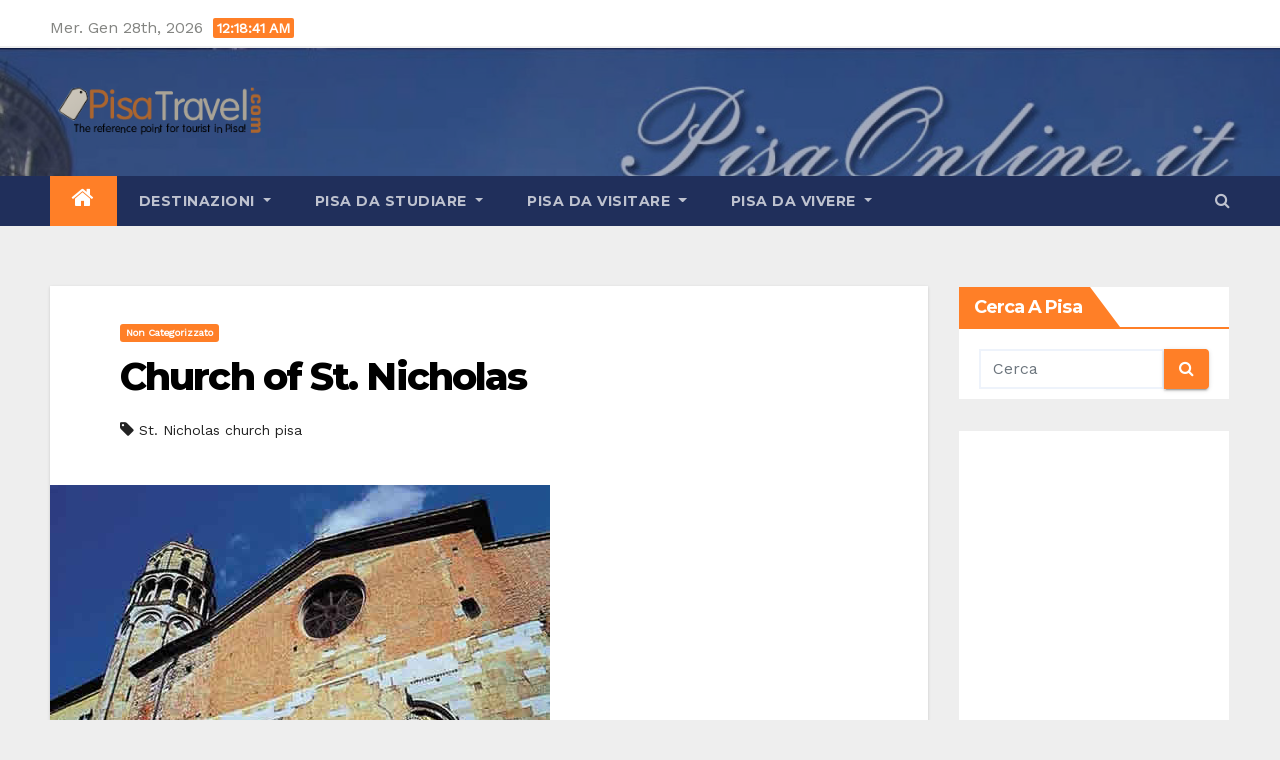

--- FILE ---
content_type: text/html; charset=UTF-8
request_url: https://www.pisatravel.com/church-of-st-nicholas/
body_size: 86662
content:
<!-- =========================
     Page Breadcrumb   
============================== -->
<!DOCTYPE html>
<html lang="it-IT" prefix="og: https://ogp.me/ns#">
<head>
<meta charset="UTF-8">
<meta name="viewport" content="width=device-width, initial-scale=1">
<link rel="profile" href="http://gmpg.org/xfn/11">
	<style>img:is([sizes="auto" i], [sizes^="auto," i]) { contain-intrinsic-size: 3000px 1500px }</style>
	
<!-- Ottimizzazione per i motori di ricerca di Rank Math - https://rankmath.com/ -->
<title>Church of St. Nicholas - PisaTravel.com</title>
<meta name="robots" content="index, follow, max-snippet:-1, max-video-preview:-1, max-image-preview:large"/>
<link rel="canonical" href="https://www.pisatravel.com/church-of-st-nicholas/" />
<meta property="og:locale" content="it_IT" />
<meta property="og:type" content="article" />
<meta property="og:title" content="Church of St. Nicholas - PisaTravel.com" />
<meta property="og:description" content="Church of St. Nicholas Via Santa Maria &#8211; Pisa 050-24677 The church, built in the..." />
<meta property="og:url" content="https://www.pisatravel.com/church-of-st-nicholas/" />
<meta property="article:tag" content="St. Nicholas church pisa" />
<meta property="article:section" content="Non categorizzato" />
<meta property="og:image" content="https://www.pisatravel.com/wp-content/uploads/2007/09/foto-articoli_Chiesa-San-Nicola-Pisa.jpg" />
<meta property="og:image:secure_url" content="https://www.pisatravel.com/wp-content/uploads/2007/09/foto-articoli_Chiesa-San-Nicola-Pisa.jpg" />
<meta property="og:image:width" content="500" />
<meta property="og:image:height" content="350" />
<meta property="og:image:alt" content="Chiesa di San Nicola - Pisa" />
<meta property="og:image:type" content="image/jpeg" />
<meta property="article:published_time" content="2007-09-19T03:28:09+00:00" />
<meta name="twitter:card" content="summary_large_image" />
<meta name="twitter:title" content="Church of St. Nicholas - PisaTravel.com" />
<meta name="twitter:description" content="Church of St. Nicholas Via Santa Maria &#8211; Pisa 050-24677 The church, built in the..." />
<meta name="twitter:image" content="https://www.pisatravel.com/wp-content/uploads/2007/09/foto-articoli_Chiesa-San-Nicola-Pisa.jpg" />
<meta name="twitter:label1" content="Scritto da" />
<meta name="twitter:data1" content="admin" />
<meta name="twitter:label2" content="Tempo di lettura" />
<meta name="twitter:data2" content="Meno di un minuto" />
<script type="application/ld+json" class="rank-math-schema">{"@context":"https://schema.org","@graph":[{"@type":"Organization","@id":"https://www.pisatravel.com/#organization","name":"Anyweb Consulting srl - Pisa","logo":{"@type":"ImageObject","@id":"https://www.pisatravel.com/#logo","url":"https://www.pisatravel.com/wp-content/uploads/2021/04/cropped-cropped-logo2.png","contentUrl":"https://www.pisatravel.com/wp-content/uploads/2021/04/cropped-cropped-logo2.png","inLanguage":"it-IT","width":"261","height":"103"}},{"@type":"WebSite","@id":"https://www.pisatravel.com/#website","url":"https://www.pisatravel.com","publisher":{"@id":"https://www.pisatravel.com/#organization"},"inLanguage":"it-IT"},{"@type":"ImageObject","@id":"https://www.pisatravel.com/wp-content/uploads/2007/09/foto-articoli_Chiesa-San-Nicola-Pisa.jpg","url":"https://www.pisatravel.com/wp-content/uploads/2007/09/foto-articoli_Chiesa-San-Nicola-Pisa.jpg","width":"500","height":"350","caption":"Chiesa di San Nicola - Pisa","inLanguage":"it-IT"},{"@type":"BreadcrumbList","@id":"https://www.pisatravel.com/church-of-st-nicholas/#breadcrumb","itemListElement":[{"@type":"ListItem","position":"1","item":{"@id":"https://www.pisatravel.com","name":"Home"}},{"@type":"ListItem","position":"2","item":{"@id":"https://www.pisatravel.com/church-of-st-nicholas/","name":"Church of St. Nicholas"}}]},{"@type":"WebPage","@id":"https://www.pisatravel.com/church-of-st-nicholas/#webpage","url":"https://www.pisatravel.com/church-of-st-nicholas/","name":"Church of St. Nicholas - PisaTravel.com","datePublished":"2007-09-19T03:28:09+00:00","dateModified":"2007-09-19T03:28:09+00:00","isPartOf":{"@id":"https://www.pisatravel.com/#website"},"primaryImageOfPage":{"@id":"https://www.pisatravel.com/wp-content/uploads/2007/09/foto-articoli_Chiesa-San-Nicola-Pisa.jpg"},"inLanguage":"it-IT","breadcrumb":{"@id":"https://www.pisatravel.com/church-of-st-nicholas/#breadcrumb"}},{"@type":"Person","@id":"https://www.pisatravel.com/author/admin/","name":"admin","url":"https://www.pisatravel.com/author/admin/","image":{"@type":"ImageObject","@id":"https://secure.gravatar.com/avatar/a64b3cc08ce4e9912f6095eed3649b22664604b08858cdc4e0fd4a95a42bbc91?s=96&amp;d=mm&amp;r=g","url":"https://secure.gravatar.com/avatar/a64b3cc08ce4e9912f6095eed3649b22664604b08858cdc4e0fd4a95a42bbc91?s=96&amp;d=mm&amp;r=g","caption":"admin","inLanguage":"it-IT"},"sameAs":["https://www.pisatravel.com"],"worksFor":{"@id":"https://www.pisatravel.com/#organization"}},{"@type":"BlogPosting","headline":"Church of St. Nicholas - PisaTravel.com","datePublished":"2007-09-19T03:28:09+00:00","dateModified":"2007-09-19T03:28:09+00:00","author":{"@id":"https://www.pisatravel.com/author/admin/","name":"admin"},"publisher":{"@id":"https://www.pisatravel.com/#organization"},"description":" To the left rises the octagonal bell tower, and slightly leaning over that incorporated other buildings. Attributed to Nicola Pisano, it is built with a spiral staircase due, according to recent research, the geometric studies of the great mathematician Leonardo Pisano Fibonacci. ","name":"Church of St. Nicholas - PisaTravel.com","@id":"https://www.pisatravel.com/church-of-st-nicholas/#richSnippet","isPartOf":{"@id":"https://www.pisatravel.com/church-of-st-nicholas/#webpage"},"image":{"@id":"https://www.pisatravel.com/wp-content/uploads/2007/09/foto-articoli_Chiesa-San-Nicola-Pisa.jpg"},"inLanguage":"it-IT","mainEntityOfPage":{"@id":"https://www.pisatravel.com/church-of-st-nicholas/#webpage"}}]}</script>
<!-- /Rank Math WordPress SEO plugin -->

<link rel='dns-prefetch' href='//fonts.googleapis.com' />
<link rel="alternate" type="application/rss+xml" title="PisaTravel.com &raquo; Feed" href="https://www.pisatravel.com/feed/" />
<link rel="alternate" type="application/rss+xml" title="PisaTravel.com &raquo; Feed dei commenti" href="https://www.pisatravel.com/comments/feed/" />
<link rel="alternate" type="application/rss+xml" title="PisaTravel.com &raquo; Church of St. Nicholas Feed dei commenti" href="https://www.pisatravel.com/church-of-st-nicholas/feed/" />
<script type="text/javascript">
/* <![CDATA[ */
window._wpemojiSettings = {"baseUrl":"https:\/\/s.w.org\/images\/core\/emoji\/16.0.1\/72x72\/","ext":".png","svgUrl":"https:\/\/s.w.org\/images\/core\/emoji\/16.0.1\/svg\/","svgExt":".svg","source":{"concatemoji":"https:\/\/www.pisatravel.com\/wp-includes\/js\/wp-emoji-release.min.js?ver=6.8.3"}};
/*! This file is auto-generated */
!function(s,n){var o,i,e;function c(e){try{var t={supportTests:e,timestamp:(new Date).valueOf()};sessionStorage.setItem(o,JSON.stringify(t))}catch(e){}}function p(e,t,n){e.clearRect(0,0,e.canvas.width,e.canvas.height),e.fillText(t,0,0);var t=new Uint32Array(e.getImageData(0,0,e.canvas.width,e.canvas.height).data),a=(e.clearRect(0,0,e.canvas.width,e.canvas.height),e.fillText(n,0,0),new Uint32Array(e.getImageData(0,0,e.canvas.width,e.canvas.height).data));return t.every(function(e,t){return e===a[t]})}function u(e,t){e.clearRect(0,0,e.canvas.width,e.canvas.height),e.fillText(t,0,0);for(var n=e.getImageData(16,16,1,1),a=0;a<n.data.length;a++)if(0!==n.data[a])return!1;return!0}function f(e,t,n,a){switch(t){case"flag":return n(e,"\ud83c\udff3\ufe0f\u200d\u26a7\ufe0f","\ud83c\udff3\ufe0f\u200b\u26a7\ufe0f")?!1:!n(e,"\ud83c\udde8\ud83c\uddf6","\ud83c\udde8\u200b\ud83c\uddf6")&&!n(e,"\ud83c\udff4\udb40\udc67\udb40\udc62\udb40\udc65\udb40\udc6e\udb40\udc67\udb40\udc7f","\ud83c\udff4\u200b\udb40\udc67\u200b\udb40\udc62\u200b\udb40\udc65\u200b\udb40\udc6e\u200b\udb40\udc67\u200b\udb40\udc7f");case"emoji":return!a(e,"\ud83e\udedf")}return!1}function g(e,t,n,a){var r="undefined"!=typeof WorkerGlobalScope&&self instanceof WorkerGlobalScope?new OffscreenCanvas(300,150):s.createElement("canvas"),o=r.getContext("2d",{willReadFrequently:!0}),i=(o.textBaseline="top",o.font="600 32px Arial",{});return e.forEach(function(e){i[e]=t(o,e,n,a)}),i}function t(e){var t=s.createElement("script");t.src=e,t.defer=!0,s.head.appendChild(t)}"undefined"!=typeof Promise&&(o="wpEmojiSettingsSupports",i=["flag","emoji"],n.supports={everything:!0,everythingExceptFlag:!0},e=new Promise(function(e){s.addEventListener("DOMContentLoaded",e,{once:!0})}),new Promise(function(t){var n=function(){try{var e=JSON.parse(sessionStorage.getItem(o));if("object"==typeof e&&"number"==typeof e.timestamp&&(new Date).valueOf()<e.timestamp+604800&&"object"==typeof e.supportTests)return e.supportTests}catch(e){}return null}();if(!n){if("undefined"!=typeof Worker&&"undefined"!=typeof OffscreenCanvas&&"undefined"!=typeof URL&&URL.createObjectURL&&"undefined"!=typeof Blob)try{var e="postMessage("+g.toString()+"("+[JSON.stringify(i),f.toString(),p.toString(),u.toString()].join(",")+"));",a=new Blob([e],{type:"text/javascript"}),r=new Worker(URL.createObjectURL(a),{name:"wpTestEmojiSupports"});return void(r.onmessage=function(e){c(n=e.data),r.terminate(),t(n)})}catch(e){}c(n=g(i,f,p,u))}t(n)}).then(function(e){for(var t in e)n.supports[t]=e[t],n.supports.everything=n.supports.everything&&n.supports[t],"flag"!==t&&(n.supports.everythingExceptFlag=n.supports.everythingExceptFlag&&n.supports[t]);n.supports.everythingExceptFlag=n.supports.everythingExceptFlag&&!n.supports.flag,n.DOMReady=!1,n.readyCallback=function(){n.DOMReady=!0}}).then(function(){return e}).then(function(){var e;n.supports.everything||(n.readyCallback(),(e=n.source||{}).concatemoji?t(e.concatemoji):e.wpemoji&&e.twemoji&&(t(e.twemoji),t(e.wpemoji)))}))}((window,document),window._wpemojiSettings);
/* ]]> */
</script>
<style id='wp-emoji-styles-inline-css' type='text/css'>

	img.wp-smiley, img.emoji {
		display: inline !important;
		border: none !important;
		box-shadow: none !important;
		height: 1em !important;
		width: 1em !important;
		margin: 0 0.07em !important;
		vertical-align: -0.1em !important;
		background: none !important;
		padding: 0 !important;
	}
</style>
<link rel='stylesheet' id='wp-block-library-css' href='https://www.pisatravel.com/wp-includes/css/dist/block-library/style.min.css?ver=6.8.3' type='text/css' media='all' />
<style id='classic-theme-styles-inline-css' type='text/css'>
/*! This file is auto-generated */
.wp-block-button__link{color:#fff;background-color:#32373c;border-radius:9999px;box-shadow:none;text-decoration:none;padding:calc(.667em + 2px) calc(1.333em + 2px);font-size:1.125em}.wp-block-file__button{background:#32373c;color:#fff;text-decoration:none}
</style>
<style id='global-styles-inline-css' type='text/css'>
:root{--wp--preset--aspect-ratio--square: 1;--wp--preset--aspect-ratio--4-3: 4/3;--wp--preset--aspect-ratio--3-4: 3/4;--wp--preset--aspect-ratio--3-2: 3/2;--wp--preset--aspect-ratio--2-3: 2/3;--wp--preset--aspect-ratio--16-9: 16/9;--wp--preset--aspect-ratio--9-16: 9/16;--wp--preset--color--black: #000000;--wp--preset--color--cyan-bluish-gray: #abb8c3;--wp--preset--color--white: #ffffff;--wp--preset--color--pale-pink: #f78da7;--wp--preset--color--vivid-red: #cf2e2e;--wp--preset--color--luminous-vivid-orange: #ff6900;--wp--preset--color--luminous-vivid-amber: #fcb900;--wp--preset--color--light-green-cyan: #7bdcb5;--wp--preset--color--vivid-green-cyan: #00d084;--wp--preset--color--pale-cyan-blue: #8ed1fc;--wp--preset--color--vivid-cyan-blue: #0693e3;--wp--preset--color--vivid-purple: #9b51e0;--wp--preset--gradient--vivid-cyan-blue-to-vivid-purple: linear-gradient(135deg,rgba(6,147,227,1) 0%,rgb(155,81,224) 100%);--wp--preset--gradient--light-green-cyan-to-vivid-green-cyan: linear-gradient(135deg,rgb(122,220,180) 0%,rgb(0,208,130) 100%);--wp--preset--gradient--luminous-vivid-amber-to-luminous-vivid-orange: linear-gradient(135deg,rgba(252,185,0,1) 0%,rgba(255,105,0,1) 100%);--wp--preset--gradient--luminous-vivid-orange-to-vivid-red: linear-gradient(135deg,rgba(255,105,0,1) 0%,rgb(207,46,46) 100%);--wp--preset--gradient--very-light-gray-to-cyan-bluish-gray: linear-gradient(135deg,rgb(238,238,238) 0%,rgb(169,184,195) 100%);--wp--preset--gradient--cool-to-warm-spectrum: linear-gradient(135deg,rgb(74,234,220) 0%,rgb(151,120,209) 20%,rgb(207,42,186) 40%,rgb(238,44,130) 60%,rgb(251,105,98) 80%,rgb(254,248,76) 100%);--wp--preset--gradient--blush-light-purple: linear-gradient(135deg,rgb(255,206,236) 0%,rgb(152,150,240) 100%);--wp--preset--gradient--blush-bordeaux: linear-gradient(135deg,rgb(254,205,165) 0%,rgb(254,45,45) 50%,rgb(107,0,62) 100%);--wp--preset--gradient--luminous-dusk: linear-gradient(135deg,rgb(255,203,112) 0%,rgb(199,81,192) 50%,rgb(65,88,208) 100%);--wp--preset--gradient--pale-ocean: linear-gradient(135deg,rgb(255,245,203) 0%,rgb(182,227,212) 50%,rgb(51,167,181) 100%);--wp--preset--gradient--electric-grass: linear-gradient(135deg,rgb(202,248,128) 0%,rgb(113,206,126) 100%);--wp--preset--gradient--midnight: linear-gradient(135deg,rgb(2,3,129) 0%,rgb(40,116,252) 100%);--wp--preset--font-size--small: 13px;--wp--preset--font-size--medium: 20px;--wp--preset--font-size--large: 36px;--wp--preset--font-size--x-large: 42px;--wp--preset--spacing--20: 0.44rem;--wp--preset--spacing--30: 0.67rem;--wp--preset--spacing--40: 1rem;--wp--preset--spacing--50: 1.5rem;--wp--preset--spacing--60: 2.25rem;--wp--preset--spacing--70: 3.38rem;--wp--preset--spacing--80: 5.06rem;--wp--preset--shadow--natural: 6px 6px 9px rgba(0, 0, 0, 0.2);--wp--preset--shadow--deep: 12px 12px 50px rgba(0, 0, 0, 0.4);--wp--preset--shadow--sharp: 6px 6px 0px rgba(0, 0, 0, 0.2);--wp--preset--shadow--outlined: 6px 6px 0px -3px rgba(255, 255, 255, 1), 6px 6px rgba(0, 0, 0, 1);--wp--preset--shadow--crisp: 6px 6px 0px rgba(0, 0, 0, 1);}:where(.is-layout-flex){gap: 0.5em;}:where(.is-layout-grid){gap: 0.5em;}body .is-layout-flex{display: flex;}.is-layout-flex{flex-wrap: wrap;align-items: center;}.is-layout-flex > :is(*, div){margin: 0;}body .is-layout-grid{display: grid;}.is-layout-grid > :is(*, div){margin: 0;}:where(.wp-block-columns.is-layout-flex){gap: 2em;}:where(.wp-block-columns.is-layout-grid){gap: 2em;}:where(.wp-block-post-template.is-layout-flex){gap: 1.25em;}:where(.wp-block-post-template.is-layout-grid){gap: 1.25em;}.has-black-color{color: var(--wp--preset--color--black) !important;}.has-cyan-bluish-gray-color{color: var(--wp--preset--color--cyan-bluish-gray) !important;}.has-white-color{color: var(--wp--preset--color--white) !important;}.has-pale-pink-color{color: var(--wp--preset--color--pale-pink) !important;}.has-vivid-red-color{color: var(--wp--preset--color--vivid-red) !important;}.has-luminous-vivid-orange-color{color: var(--wp--preset--color--luminous-vivid-orange) !important;}.has-luminous-vivid-amber-color{color: var(--wp--preset--color--luminous-vivid-amber) !important;}.has-light-green-cyan-color{color: var(--wp--preset--color--light-green-cyan) !important;}.has-vivid-green-cyan-color{color: var(--wp--preset--color--vivid-green-cyan) !important;}.has-pale-cyan-blue-color{color: var(--wp--preset--color--pale-cyan-blue) !important;}.has-vivid-cyan-blue-color{color: var(--wp--preset--color--vivid-cyan-blue) !important;}.has-vivid-purple-color{color: var(--wp--preset--color--vivid-purple) !important;}.has-black-background-color{background-color: var(--wp--preset--color--black) !important;}.has-cyan-bluish-gray-background-color{background-color: var(--wp--preset--color--cyan-bluish-gray) !important;}.has-white-background-color{background-color: var(--wp--preset--color--white) !important;}.has-pale-pink-background-color{background-color: var(--wp--preset--color--pale-pink) !important;}.has-vivid-red-background-color{background-color: var(--wp--preset--color--vivid-red) !important;}.has-luminous-vivid-orange-background-color{background-color: var(--wp--preset--color--luminous-vivid-orange) !important;}.has-luminous-vivid-amber-background-color{background-color: var(--wp--preset--color--luminous-vivid-amber) !important;}.has-light-green-cyan-background-color{background-color: var(--wp--preset--color--light-green-cyan) !important;}.has-vivid-green-cyan-background-color{background-color: var(--wp--preset--color--vivid-green-cyan) !important;}.has-pale-cyan-blue-background-color{background-color: var(--wp--preset--color--pale-cyan-blue) !important;}.has-vivid-cyan-blue-background-color{background-color: var(--wp--preset--color--vivid-cyan-blue) !important;}.has-vivid-purple-background-color{background-color: var(--wp--preset--color--vivid-purple) !important;}.has-black-border-color{border-color: var(--wp--preset--color--black) !important;}.has-cyan-bluish-gray-border-color{border-color: var(--wp--preset--color--cyan-bluish-gray) !important;}.has-white-border-color{border-color: var(--wp--preset--color--white) !important;}.has-pale-pink-border-color{border-color: var(--wp--preset--color--pale-pink) !important;}.has-vivid-red-border-color{border-color: var(--wp--preset--color--vivid-red) !important;}.has-luminous-vivid-orange-border-color{border-color: var(--wp--preset--color--luminous-vivid-orange) !important;}.has-luminous-vivid-amber-border-color{border-color: var(--wp--preset--color--luminous-vivid-amber) !important;}.has-light-green-cyan-border-color{border-color: var(--wp--preset--color--light-green-cyan) !important;}.has-vivid-green-cyan-border-color{border-color: var(--wp--preset--color--vivid-green-cyan) !important;}.has-pale-cyan-blue-border-color{border-color: var(--wp--preset--color--pale-cyan-blue) !important;}.has-vivid-cyan-blue-border-color{border-color: var(--wp--preset--color--vivid-cyan-blue) !important;}.has-vivid-purple-border-color{border-color: var(--wp--preset--color--vivid-purple) !important;}.has-vivid-cyan-blue-to-vivid-purple-gradient-background{background: var(--wp--preset--gradient--vivid-cyan-blue-to-vivid-purple) !important;}.has-light-green-cyan-to-vivid-green-cyan-gradient-background{background: var(--wp--preset--gradient--light-green-cyan-to-vivid-green-cyan) !important;}.has-luminous-vivid-amber-to-luminous-vivid-orange-gradient-background{background: var(--wp--preset--gradient--luminous-vivid-amber-to-luminous-vivid-orange) !important;}.has-luminous-vivid-orange-to-vivid-red-gradient-background{background: var(--wp--preset--gradient--luminous-vivid-orange-to-vivid-red) !important;}.has-very-light-gray-to-cyan-bluish-gray-gradient-background{background: var(--wp--preset--gradient--very-light-gray-to-cyan-bluish-gray) !important;}.has-cool-to-warm-spectrum-gradient-background{background: var(--wp--preset--gradient--cool-to-warm-spectrum) !important;}.has-blush-light-purple-gradient-background{background: var(--wp--preset--gradient--blush-light-purple) !important;}.has-blush-bordeaux-gradient-background{background: var(--wp--preset--gradient--blush-bordeaux) !important;}.has-luminous-dusk-gradient-background{background: var(--wp--preset--gradient--luminous-dusk) !important;}.has-pale-ocean-gradient-background{background: var(--wp--preset--gradient--pale-ocean) !important;}.has-electric-grass-gradient-background{background: var(--wp--preset--gradient--electric-grass) !important;}.has-midnight-gradient-background{background: var(--wp--preset--gradient--midnight) !important;}.has-small-font-size{font-size: var(--wp--preset--font-size--small) !important;}.has-medium-font-size{font-size: var(--wp--preset--font-size--medium) !important;}.has-large-font-size{font-size: var(--wp--preset--font-size--large) !important;}.has-x-large-font-size{font-size: var(--wp--preset--font-size--x-large) !important;}
:where(.wp-block-post-template.is-layout-flex){gap: 1.25em;}:where(.wp-block-post-template.is-layout-grid){gap: 1.25em;}
:where(.wp-block-columns.is-layout-flex){gap: 2em;}:where(.wp-block-columns.is-layout-grid){gap: 2em;}
:root :where(.wp-block-pullquote){font-size: 1.5em;line-height: 1.6;}
</style>
<link rel='stylesheet' id='newsup-fonts-css' href='//fonts.googleapis.com/css?family=Montserrat%3A400%2C500%2C700%2C800%7CWork%2BSans%26display%3Dswap&#038;subset=latin%2Clatin-ext' type='text/css' media='all' />
<link rel='stylesheet' id='newsup-google-fonts-css' href='//fonts.googleapis.com/css?family=ABeeZee%7CAbel%7CAbril+Fatface%7CAclonica%7CAcme%7CActor%7CAdamina%7CAdvent+Pro%7CAguafina+Script%7CAkronim%7CAladin%7CAldrich%7CAlef%7CAlegreya%7CAlegreya+SC%7CAlegreya+Sans%7CAlegreya+Sans+SC%7CAlex+Brush%7CAlfa+Slab+One%7CAlice%7CAlike%7CAlike+Angular%7CAllan%7CAllerta%7CAllerta+Stencil%7CAllura%7CAlmendra%7CAlmendra+Display%7CAlmendra+SC%7CAmarante%7CAmaranth%7CAmatic+SC%7CAmatica+SC%7CAmethysta%7CAmiko%7CAmiri%7CAmita%7CAnaheim%7CAndada%7CAndika%7CAngkor%7CAnnie+Use+Your+Telescope%7CAnonymous+Pro%7CAntic%7CAntic+Didone%7CAntic+Slab%7CAnton%7CArapey%7CArbutus%7CArbutus+Slab%7CArchitects+Daughter%7CArchivo+Black%7CArchivo+Narrow%7CAref+Ruqaa%7CArima+Madurai%7CArimo%7CArizonia%7CArmata%7CArtifika%7CArvo%7CArya%7CAsap%7CAsar%7CAsset%7CAssistant%7CAstloch%7CAsul%7CAthiti%7CAtma%7CAtomic+Age%7CAubrey%7CAudiowide%7CAutour+One%7CAverage%7CAverage+Sans%7CAveria+Gruesa+Libre%7CAveria+Libre%7CAveria+Sans+Libre%7CAveria+Serif+Libre%7CBad+Script%7CBaloo%7CBaloo+Bhai%7CBaloo+Da%7CBaloo+Thambi%7CBalthazar%7CBangers%7CBasic%7CBattambang%7CBaumans%7CBayon%7CBelgrano%7CBelleza%7CBenchNine%7CBentham%7CBerkshire+Swash%7CBevan%7CBigelow+Rules%7CBigshot+One%7CBilbo%7CBilbo+Swash+Caps%7CBioRhyme%7CBioRhyme+Expanded%7CBiryani%7CBitter%7CBlack+Ops+One%7CBokor%7CBonbon%7CBoogaloo%7CBowlby+One%7CBowlby+One+SC%7CBrawler%7CBree+Serif%7CBubblegum+Sans%7CBubbler+One%7CBuda%7CBuenard%7CBungee%7CBungee+Hairline%7CBungee+Inline%7CBungee+Outline%7CBungee+Shade%7CButcherman%7CButterfly+Kids%7CCabin%7CCabin+Condensed%7CCabin+Sketch%7CCaesar+Dressing%7CCagliostro%7CCairo%7CCalligraffitti%7CCambay%7CCambo%7CCandal%7CCantarell%7CCantata+One%7CCantora+One%7CCapriola%7CCardo%7CCarme%7CCarrois+Gothic%7CCarrois+Gothic+SC%7CCarter+One%7CCatamaran%7CCaudex%7CCaveat%7CCaveat+Brush%7CCedarville+Cursive%7CCeviche+One%7CChanga%7CChanga+One%7CChango%7CChathura%7CChau+Philomene+One%7CChela+One%7CChelsea+Market%7CChenla%7CCherry+Cream+Soda%7CCherry+Swash%7CChewy%7CChicle%7CChivo%7CChonburi%7CCinzel%7CCinzel+Decorative%7CClicker+Script%7CCoda%7CCoda+Caption%7CCodystar%7CCoiny%7CCombo%7CComfortaa%7CComing+Soon%7CConcert+One%7CCondiment%7CContent%7CContrail+One%7CConvergence%7CCookie%7CCopse%7CCorben%7CCormorant%7CCormorant+Garamond%7CCormorant+Infant%7CCormorant+SC%7CCormorant+Unicase%7CCormorant+Upright%7CCourgette%7CCousine%7CCoustard%7CCovered+By+Your+Grace%7CCrafty+Girls%7CCreepster%7CCrete+Round%7CCrimson+Text%7CCroissant+One%7CCrushed%7CCuprum%7CCutive%7CCutive+Mono%7CDamion%7CDancing+Script%7CDangrek%7CDavid+Libre%7CDawning+of+a+New+Day%7CDays+One%7CDekko%7CDelius%7CDelius+Swash+Caps%7CDelius+Unicase%7CDella+Respira%7CDenk+One%7CDevonshire%7CDhurjati%7CDidact+Gothic%7CDiplomata%7CDiplomata+SC%7CDomine%7CDonegal+One%7CDoppio+One%7CDorsa%7CDosis%7CDr+Sugiyama%7CDroid+Sans%7CDroid+Sans+Mono%7CDroid+Serif%7CDuru+Sans%7CDynalight%7CEB+Garamond%7CEagle+Lake%7CEater%7CEconomica%7CEczar%7CEk+Mukta%7CEl+Messiri%7CElectrolize%7CElsie%7CElsie+Swash+Caps%7CEmblema+One%7CEmilys+Candy%7CEngagement%7CEnglebert%7CEnriqueta%7CErica+One%7CEsteban%7CEuphoria+Script%7CEwert%7CExo%7CExo+2%7CExpletus+Sans%7CFanwood+Text%7CFarsan%7CFascinate%7CFascinate+Inline%7CFaster+One%7CFasthand%7CFauna+One%7CFederant%7CFedero%7CFelipa%7CFenix%7CFinger+Paint%7CFira+Mono%7CFira+Sans%7CFjalla+One%7CFjord+One%7CFlamenco%7CFlavors%7CFondamento%7CFontdiner+Swanky%7CForum%7CFrancois+One%7CFrank+Ruhl+Libre%7CFreckle+Face%7CFredericka+the+Great%7CFredoka+One%7CFreehand%7CFresca%7CFrijole%7CFruktur%7CFugaz+One%7CGFS+Didot%7CGFS+Neohellenic%7CGabriela%7CGafata%7CGalada%7CGaldeano%7CGalindo%7CGentium+Basic%7CGentium+Book+Basic%7CGeo%7CGeostar%7CGeostar+Fill%7CGermania+One%7CGidugu%7CGilda+Display%7CGive+You+Glory%7CGlass+Antiqua%7CGlegoo%7CGloria+Hallelujah%7CGoblin+One%7CGochi+Hand%7CGorditas%7CGoudy+Bookletter+1911%7CGraduate%7CGrand+Hotel%7CGravitas+One%7CGreat+Vibes%7CGriffy%7CGruppo%7CGudea%7CGurajada%7CHabibi%7CHalant%7CHammersmith+One%7CHanalei%7CHanalei+Fill%7CHandlee%7CHanuman%7CHappy+Monkey%7CHarmattan%7CHeadland+One%7CHeebo%7CHenny+Penny%7CHerr+Von+Muellerhoff%7CHind%7CHind+Guntur%7CHind+Madurai%7CHind+Siliguri%7CHind+Vadodara%7CHoltwood+One+SC%7CHomemade+Apple%7CHomenaje%7CIM+Fell+DW+Pica%7CIM+Fell+DW+Pica+SC%7CIM+Fell+Double+Pica%7CIM+Fell+Double+Pica+SC%7CIM+Fell+English%7CIM+Fell+English+SC%7CIM+Fell+French+Canon%7CIM+Fell+French+Canon+SC%7CIM+Fell+Great+Primer%7CIM+Fell+Great+Primer+SC%7CIceberg%7CIceland%7CImprima%7CInconsolata%7CInder%7CIndie+Flower%7CInika%7CInknut+Antiqua%7CIrish+Grover%7CIstok+Web%7CItaliana%7CItalianno%7CItim%7CJacques+Francois%7CJacques+Francois+Shadow%7CJaldi%7CJim+Nightshade%7CJockey+One%7CJolly+Lodger%7CJomhuria%7CJosefin+Sans%7CJosefin+Slab%7CJoti+One%7CJudson%7CJulee%7CJulius+Sans+One%7CJunge%7CJura%7CJust+Another+Hand%7CJust+Me+Again+Down+Here%7CKadwa%7CKalam%7CKameron%7CKanit%7CKantumruy%7CKarla%7CKarma%7CKatibeh%7CKaushan+Script%7CKavivanar%7CKavoon%7CKdam+Thmor%7CKeania+One%7CKelly+Slab%7CKenia%7CKhand%7CKhmer%7CKhula%7CKite+One%7CKnewave%7CKotta+One%7CKoulen%7CKranky%7CKreon%7CKristi%7CKrona+One%7CKumar+One%7CKumar+One+Outline%7CKurale%7CLa+Belle+Aurore%7CLaila%7CLakki+Reddy%7CLalezar%7CLancelot%7CLateef%7CLato%7CLeague+Script%7CLeckerli+One%7CLedger%7CLekton%7CLemon%7CLemonada%7CLibre+Baskerville%7CLibre+Franklin%7CLife+Savers%7CLilita+One%7CLily+Script+One%7CLimelight%7CLinden+Hill%7CLobster%7CLobster+Two%7CLondrina+Outline%7CLondrina+Shadow%7CLondrina+Sketch%7CLondrina+Solid%7CLora%7CLove+Ya+Like+A+Sister%7CLoved+by+the+King%7CLovers+Quarrel%7CLuckiest+Guy%7CLusitana%7CLustria%7CMacondo%7CMacondo+Swash+Caps%7CMada%7CMagra%7CMaiden+Orange%7CMaitree%7CMako%7CMallanna%7CMandali%7CMarcellus%7CMarcellus+SC%7CMarck+Script%7CMargarine%7CMarko+One%7CMarmelad%7CMartel%7CMartel+Sans%7CMarvel%7CMate%7CMate+SC%7CMaven+Pro%7CMcLaren%7CMeddon%7CMedievalSharp%7CMedula+One%7CMeera+Inimai%7CMegrim%7CMeie+Script%7CMerienda%7CMerienda+One%7CMerriweather%7CMerriweather+Sans%7CMetal%7CMetal+Mania%7CMetamorphous%7CMetrophobic%7CMichroma%7CMilonga%7CMiltonian%7CMiltonian+Tattoo%7CMiniver%7CMiriam+Libre%7CMirza%7CMiss+Fajardose%7CMitr%7CModak%7CModern+Antiqua%7CMogra%7CMolengo%7CMolle%7CMonda%7CMonofett%7CMonoton%7CMonsieur+La+Doulaise%7CMontaga%7CMontez%7CMontserrat%7CMontserrat+Alternates%7CMontserrat+Subrayada%7CMoul%7CMoulpali%7CMountains+of+Christmas%7CMouse+Memoirs%7CMr+Bedfort%7CMr+Dafoe%7CMr+De+Haviland%7CMrs+Saint+Delafield%7CMrs+Sheppards%7CMukta+Vaani%7CMuli%7CMystery+Quest%7CNTR%7CNeucha%7CNeuton%7CNew+Rocker%7CNews+Cycle%7CNiconne%7CNixie+One%7CNobile%7CNokora%7CNorican%7CNosifer%7CNothing+You+Could+Do%7CNoticia+Text%7CNoto+Sans%7CNoto+Serif%7CNova+Cut%7CNova+Flat%7CNova+Mono%7CNova+Oval%7CNova+Round%7CNova+Script%7CNova+Slim%7CNova+Square%7CNumans%7CNunito%7COdor+Mean+Chey%7COffside%7COld+Standard+TT%7COldenburg%7COleo+Script%7COleo+Script+Swash+Caps%7COpen+Sans%7COpen+Sans+Condensed%7COranienbaum%7COrbitron%7COregano%7COrienta%7COriginal+Surfer%7COswald%7COver+the+Rainbow%7COverlock%7COverlock+SC%7COvo%7COxygen%7COxygen+Mono%7CPT+Mono%7CPT+Sans%7CPT+Sans+Caption%7CPT+Sans+Narrow%7CPT+Serif%7CPT+Serif+Caption%7CPacifico%7CPalanquin%7CPalanquin+Dark%7CPaprika%7CParisienne%7CPassero+One%7CPassion+One%7CPathway+Gothic+One%7CPatrick+Hand%7CPatrick+Hand+SC%7CPattaya%7CPatua+One%7CPavanam%7CPaytone+One%7CPeddana%7CPeralta%7CPermanent+Marker%7CPetit+Formal+Script%7CPetrona%7CPhilosopher%7CPiedra%7CPinyon+Script%7CPirata+One%7CPlaster%7CPlay%7CPlayball%7CPlayfair+Display%7CPlayfair+Display+SC%7CPodkova%7CPoiret+One%7CPoller+One%7CPoly%7CPompiere%7CPontano+Sans%7CPoppins%7CPort+Lligat+Sans%7CPort+Lligat+Slab%7CPragati+Narrow%7CPrata%7CPreahvihear%7CPress+Start+2P%7CPridi%7CPrincess+Sofia%7CProciono%7CPrompt%7CProsto+One%7CProza+Libre%7CPuritan%7CPurple+Purse%7CQuando%7CQuantico%7CQuattrocento%7CQuattrocento+Sans%7CQuestrial%7CQuicksand%7CQuintessential%7CQwigley%7CRacing+Sans+One%7CRadley%7CRajdhani%7CRakkas%7CRaleway%7CRaleway+Dots%7CRamabhadra%7CRamaraja%7CRambla%7CRammetto+One%7CRanchers%7CRancho%7CRanga%7CRasa%7CRationale%7CRavi+Prakash%7CRedressed%7CReem+Kufi%7CReenie+Beanie%7CRevalia%7CRhodium+Libre%7CRibeye%7CRibeye+Marrow%7CRighteous%7CRisque%7CRoboto%7CRoboto+Condensed%7CRoboto+Mono%7CRoboto+Slab%7CRochester%7CRock+Salt%7CRokkitt%7CRomanesco%7CRopa+Sans%7CRosario%7CRosarivo%7CRouge+Script%7CRozha+One%7CRubik%7CRubik+Mono+One%7CRubik+One%7CRuda%7CRufina%7CRuge+Boogie%7CRuluko%7CRum+Raisin%7CRuslan+Display%7CRusso+One%7CRuthie%7CRye%7CSacramento%7CSahitya%7CSail%7CSalsa%7CSanchez%7CSancreek%7CSansita+One%7CSarala%7CSarina%7CSarpanch%7CSatisfy%7CScada%7CScheherazade%7CSchoolbell%7CScope+One%7CSeaweed+Script%7CSecular+One%7CSevillana%7CSeymour+One%7CShadows+Into+Light%7CShadows+Into+Light+Two%7CShanti%7CShare%7CShare+Tech%7CShare+Tech+Mono%7CShojumaru%7CShort+Stack%7CShrikhand%7CSiemreap%7CSigmar+One%7CSignika%7CSignika+Negative%7CSimonetta%7CSintony%7CSirin+Stencil%7CSix+Caps%7CSkranji%7CSlabo+13px%7CSlabo+27px%7CSlackey%7CSmokum%7CSmythe%7CSniglet%7CSnippet%7CSnowburst+One%7CSofadi+One%7CSofia%7CSonsie+One%7CSorts+Mill+Goudy%7CSource+Code+Pro%7CSource+Sans+Pro%7CSource+Serif+Pro%7CSpace+Mono%7CSpecial+Elite%7CSpicy+Rice%7CSpinnaker%7CSpirax%7CSquada+One%7CSree+Krushnadevaraya%7CSriracha%7CStalemate%7CStalinist+One%7CStardos+Stencil%7CStint+Ultra+Condensed%7CStint+Ultra+Expanded%7CStoke%7CStrait%7CSue+Ellen+Francisco%7CSuez+One%7CSumana%7CSunshiney%7CSupermercado+One%7CSura%7CSuranna%7CSuravaram%7CSuwannaphum%7CSwanky+and+Moo+Moo%7CSyncopate%7CTangerine%7CTaprom%7CTauri%7CTaviraj%7CTeko%7CTelex%7CTenali+Ramakrishna%7CTenor+Sans%7CText+Me+One%7CThe+Girl+Next+Door%7CTienne%7CTillana%7CTimmana%7CTinos%7CTitan+One%7CTitillium+Web%7CTrade+Winds%7CTrirong%7CTrocchi%7CTrochut%7CTrykker%7CTulpen+One%7CUbuntu%7CUbuntu+Condensed%7CUbuntu+Mono%7CUltra%7CUncial+Antiqua%7CUnderdog%7CUnica+One%7CUnifrakturCook%7CUnifrakturMaguntia%7CUnkempt%7CUnlock%7CUnna%7CVT323%7CVampiro+One%7CVarela%7CVarela+Round%7CVast+Shadow%7CVesper+Libre%7CVibur%7CVidaloka%7CViga%7CVoces%7CVolkhov%7CVollkorn%7CVoltaire%7CWaiting+for+the+Sunrise%7CWallpoet%7CWalter+Turncoat%7CWarnes%7CWellfleet%7CWendy+One%7CWire+One%7CWork+Sans%7CYanone+Kaffeesatz%7CYantramanav%7CYatra+One%7CYellowtail%7CYeseva+One%7CYesteryear%7CYrsa%7CZeyada&#038;subset=latin%2Clatin-ext' type='text/css' media='all' />
<link rel='stylesheet' id='bootstrap-css' href='https://www.pisatravel.com/wp-content/themes/newsup-pro/css/bootstrap.css?ver=6.8.3' type='text/css' media='all' />
<link rel='stylesheet' id='newsup-style-css' href='https://www.pisatravel.com/wp-content/themes/newsup-pro/style.css?ver=6.8.3' type='text/css' media='all' />
<link rel='stylesheet' id='default-css' href='https://www.pisatravel.com/wp-content/themes/newsup-pro/css/colors/orange.css?ver=6.8.3' type='text/css' media='all' />
<link rel='stylesheet' id='light-css' href='https://www.pisatravel.com/wp-content/themes/newsup-pro/css/colors/light.css?ver=6.8.3' type='text/css' media='all' />
<link rel='stylesheet' id='font-awesome-css' href='https://www.pisatravel.com/wp-content/themes/newsup-pro/css/font-awesome.css?ver=6.8.3' type='text/css' media='all' />
<link rel='stylesheet' id='owl-carousel-css' href='https://www.pisatravel.com/wp-content/themes/newsup-pro/css/owl.carousel.css?ver=6.8.3' type='text/css' media='all' />
<link rel='stylesheet' id='smartmenus-css' href='https://www.pisatravel.com/wp-content/themes/newsup-pro/css/jquery.smartmenus.bootstrap.css?ver=6.8.3' type='text/css' media='all' />
<script type="text/javascript" src="https://www.pisatravel.com/wp-includes/js/jquery/jquery.min.js?ver=3.7.1" id="jquery-core-js"></script>
<script type="text/javascript" src="https://www.pisatravel.com/wp-includes/js/jquery/jquery-migrate.min.js?ver=3.4.1" id="jquery-migrate-js"></script>
<script type="text/javascript" src="https://www.pisatravel.com/wp-content/themes/newsup-pro/js/navigation.js?ver=6.8.3" id="newsup-navigation-js"></script>
<script type="text/javascript" src="https://www.pisatravel.com/wp-content/themes/newsup-pro/js/bootstrap.js?ver=6.8.3" id="newsup_bootstrap_script-js"></script>
<script type="text/javascript" src="https://www.pisatravel.com/wp-content/themes/newsup-pro/js/owl.carousel.min.js?ver=6.8.3" id="owl-carousel-min-js"></script>
<script type="text/javascript" src="https://www.pisatravel.com/wp-content/themes/newsup-pro/js/jquery.marquee.min.js?ver=6.8.3" id="newsup_marquee-js-js"></script>
<script type="text/javascript" src="https://www.pisatravel.com/wp-content/themes/newsup-pro/js/main.js?ver=6.8.3" id="newsup_main-js-js"></script>
<script type="text/javascript" src="https://www.pisatravel.com/wp-content/themes/newsup-pro/js/jquery.smartmenus.js?ver=6.8.3" id="smartmenus-js-js"></script>
<script type="text/javascript" src="https://www.pisatravel.com/wp-content/themes/newsup-pro/js/bootstrap-smartmenus.js?ver=6.8.3" id="bootstrap-smartmenus-js-js"></script>
<link rel="https://api.w.org/" href="https://www.pisatravel.com/wp-json/" /><link rel="alternate" title="JSON" type="application/json" href="https://www.pisatravel.com/wp-json/wp/v2/posts/3373" /><link rel="EditURI" type="application/rsd+xml" title="RSD" href="https://www.pisatravel.com/xmlrpc.php?rsd" />
<meta name="generator" content="WordPress 6.8.3" />
<link rel='shortlink' href='https://www.pisatravel.com/?p=3373' />
<link rel="alternate" title="oEmbed (JSON)" type="application/json+oembed" href="https://www.pisatravel.com/wp-json/oembed/1.0/embed?url=https%3A%2F%2Fwww.pisatravel.com%2Fchurch-of-st-nicholas%2F" />
<link rel="alternate" title="oEmbed (XML)" type="text/xml+oembed" href="https://www.pisatravel.com/wp-json/oembed/1.0/embed?url=https%3A%2F%2Fwww.pisatravel.com%2Fchurch-of-st-nicholas%2F&#038;format=xml" />
<style type="text/css" id="custom-background-css">
    .wrapper { background: eeeeee; }
</style>
<style>body.boxed{ background-image:url("https://www.pisatravel.com/wp-content/themes/newsup-pro/images/bg-pattern/bgone.png");}</style>    <style type="text/css">
            .site-title,
        .site-description {
            position: absolute;
            clip: rect(1px, 1px, 1px, 1px);
        }
        </style>
    <style type="text/css" id="custom-background-css">
body.custom-background { background-color: #eeeeee; }
</style>
	<link rel="icon" href="https://www.pisatravel.com/wp-content/uploads/2021/04/cropped-cropped-cropped-logo2-32x32.png" sizes="32x32" />
<link rel="icon" href="https://www.pisatravel.com/wp-content/uploads/2021/04/cropped-cropped-cropped-logo2-192x192.png" sizes="192x192" />
<link rel="apple-touch-icon" href="https://www.pisatravel.com/wp-content/uploads/2021/04/cropped-cropped-cropped-logo2-180x180.png" />
<meta name="msapplication-TileImage" content="https://www.pisatravel.com/wp-content/uploads/2021/04/cropped-cropped-cropped-logo2-270x270.png" />
</head>
<body class="wp-singular post-template-default single single-post postid-3373 single-format-standard custom-background wp-custom-logo wp-theme-newsup-pro wide  ta-hide-date-author-in-list" >
<div id="page" class="site">
<a class="skip-link screen-reader-text" href="#content">
Salta al contenuto</a>
<!--wrapper-->
    <div class="wrapper" id="custom-background-css">
      
<header class="mg-headwidget light">
            <!--==================== TOP BAR ====================-->

            <div class="mg-head-detail hidden-xs">
    <div class="container-fluid">
        <div class="row">
                        <div class="col-md-6 col-xs-12 col-sm-6">
                <ul class="info-left">
                            <li>Mer. Gen 28th, 2026             <span  id="time" class="time"></span>
                    </li>
                    </ul>
            </div>
            <div class="col-md-6 col-xs-12">
              
                <ul class="mg-social info-right">
                    
                                      </ul>
                            </div>
        </div>
    </div>
</div>
            <div class="clearfix"></div>
                        <div class="mg-nav-widget-area-back" style='background-image: url("https://www.pisatravel.com/wp-content/uploads/2020/04/cropped-slide-pisaonline-1.jpg" );'>
            <div class="overlay">
                          <div class="inner"   style="background-color:rgba(32,47,91,0.4);" >  
                <div class="container-fluid">
                    <div class="mg-nav-widget-area">
                        <div class="row">
                          <div class="navbar-header col-md-3 text-xs">
                            <a href="https://www.pisatravel.com/" class="navbar-brand" rel="home"><img width="261" height="103" src="https://www.pisatravel.com/wp-content/uploads/2021/04/cropped-cropped-logo2.png" class="custom-logo" alt="PisaTravel.com" decoding="async" /></a>                          </div>
                                                               <div class="col-md-9 col-sm-8">
                        <div class="header-ads pull-right">
                            <a href="" target="_blank">
                                                    </a>
                        </div>
                    </div>
                            
                        </div>
                    </div>
                </div>
                </div>
              </div>
          </div>


    <div class="mg-menu-full">
            <nav class="navbar navbar-expand-lg navbar-wp">
              <div class="container-fluid flex-row-reverse">
                <!-- Right nav -->
                <div class="m-header d-flex pl-3 ml-auto my-2 my-lg-0 position-relative align-items-center">
                  <a class="mobilehomebtn" title="Home" href="https://www.pisatravel.com/"><span class="fa fa-home"></span></a>
                  <!-- navbar-toggle -->
                  <button class="navbar-toggler collapsed mx-auto" type="button" data-toggle="collapse" data-target="#navbar-wp" aria-controls="navbarSupportedContent" aria-expanded="false" aria-label="Toggle navigation">
                    <span class="my-1 mx-2 close fa fa-times"></span>
                    <span class="navbar-toggler-icon"></span>
                  </button>
                  <!-- /navbar-toggle -->
                  <div class="dropdown show mg-search-box">
                    <a class="dropdown-toggle msearch ml-auto" href="#" role="button" id="dropdownMenuLink" data-toggle="dropdown" aria-haspopup="true" aria-expanded="false"> <i class="fa fa-search"></i> </a>
                    <div class="dropdown-menu searchinner" aria-labelledby="dropdownMenuLink">
                      <form role="search" method="get" id="searchform" action="https://www.pisatravel.com/">
  <div class="input-group">
    <input type="search" class="form-control" placeholder="Cerca" value="" name="s" />
    <span class="input-group-btn btn-default">
    <button type="submit" class="btn"> <i class="fa fa-search"></i> </button>
    </span> </div>
</form>                    </div>
                  </div>
                </div>
                <!-- /Right nav -->
                <div class="collapse navbar-collapse" id="navbar-wp">
                  <ul id="menu-menu" class="nav navbar-nav"><li class="active home"><a class="homebtn" title="Home" href="https://www.pisatravel.com"><span class='fa fa-home'></span></a></li><li id="menu-item-19828" class="menu-item menu-item-type-taxonomy menu-item-object-category menu-item-has-children menu-item-19828 dropdown"><a class="nav-link" title="Destinazioni" href="https://www.pisatravel.com/c/destinazioni/" data-toggle="dropdown" class="dropdown-toggle">Destinazioni </a>
<ul role="menu" class=" dropdown-menu">
	<li id="menu-item-19830" class="menu-item menu-item-type-taxonomy menu-item-object-category menu-item-19830"><a class="dropdown-item" title="Pisa" href="https://www.pisatravel.com/c/destinazioni/pisa/">Pisa</a></li>
	<li id="menu-item-19829" class="menu-item menu-item-type-taxonomy menu-item-object-category menu-item-19829"><a class="dropdown-item" title="Monti Pisani" href="https://www.pisatravel.com/c/destinazioni/monti-pisani/">Monti Pisani</a></li>
	<li id="menu-item-19831" class="menu-item menu-item-type-taxonomy menu-item-object-category menu-item-19831"><a class="dropdown-item" title="Val di Cecina" href="https://www.pisatravel.com/c/destinazioni/val-di-cecina/">Val di Cecina</a></li>
	<li id="menu-item-19832" class="menu-item menu-item-type-taxonomy menu-item-object-category menu-item-19832"><a class="dropdown-item" title="Valdarno" href="https://www.pisatravel.com/c/destinazioni/valdarno/">Valdarno</a></li>
	<li id="menu-item-19833" class="menu-item menu-item-type-taxonomy menu-item-object-category menu-item-19833"><a class="dropdown-item" title="Valdera e Colline Pisane" href="https://www.pisatravel.com/c/destinazioni/valdera-e-colline-pisane/">Valdera e Colline Pisane</a></li>
	<li id="menu-item-19827" class="menu-item menu-item-type-taxonomy menu-item-object-category menu-item-19827"><a title="Comuni Pisa" href="https://www.pisatravel.com/c/comuni/"><span class="glyphicon Comuni Pisa"></span>&nbsp;Comuni</a></li>
</ul>
</li>
<li id="menu-item-19834" class="menu-item menu-item-type-taxonomy menu-item-object-category menu-item-has-children menu-item-19834 dropdown"><a class="nav-link" title="Pisa da studiare" href="https://www.pisatravel.com/c/pisa-da-studiare/" data-toggle="dropdown" class="dropdown-toggle">Pisa da studiare </a>
<ul role="menu" class=" dropdown-menu">
	<li id="menu-item-19835" class="menu-item menu-item-type-taxonomy menu-item-object-category menu-item-19835"><a class="dropdown-item" title="Medicina" href="https://www.pisatravel.com/c/pisa-da-studiare/medicina/">Medicina</a></li>
	<li id="menu-item-19836" class="menu-item menu-item-type-taxonomy menu-item-object-category menu-item-19836"><a class="dropdown-item" title="Personaggi illustri" href="https://www.pisatravel.com/c/pisa-da-studiare/personaggi-illustri-pisani/">Personaggi illustri</a></li>
	<li id="menu-item-19837" class="menu-item menu-item-type-taxonomy menu-item-object-category menu-item-19837"><a class="dropdown-item" title="Ulisse" href="https://www.pisatravel.com/c/pisa-da-studiare/ulisse/">Ulisse</a></li>
	<li id="menu-item-19838" class="menu-item menu-item-type-taxonomy menu-item-object-category menu-item-19838"><a class="dropdown-item" title="Università Pisa" href="https://www.pisatravel.com/c/pisa-da-studiare/universita-pisa/">Università Pisa</a></li>
</ul>
</li>
<li id="menu-item-19839" class="menu-item menu-item-type-taxonomy menu-item-object-category menu-item-has-children menu-item-19839 dropdown"><a class="nav-link" title="Pisa da visitare" href="https://www.pisatravel.com/c/pisa-da-visitare/" data-toggle="dropdown" class="dropdown-toggle">Pisa da visitare </a>
<ul role="menu" class=" dropdown-menu">
	<li id="menu-item-19840" class="menu-item menu-item-type-taxonomy menu-item-object-category menu-item-19840"><a class="dropdown-item" title="Castelli e Siti Archeologici" href="https://www.pisatravel.com/c/pisa-da-visitare/castelli-e-siti-archeologici-pisa/">Castelli e Siti Archeologici</a></li>
	<li id="menu-item-19841" class="menu-item menu-item-type-taxonomy menu-item-object-category menu-item-19841"><a class="dropdown-item" title="Centri Termali" href="https://www.pisatravel.com/c/pisa-da-visitare/centri-termali-pisa/">Centri Termali</a></li>
	<li id="menu-item-19842" class="menu-item menu-item-type-taxonomy menu-item-object-category menu-item-19842"><a class="dropdown-item" title="Chiese ed Edifici Religiosi di Pisa" href="https://www.pisatravel.com/c/pisa-da-visitare/chiese-ed-edifici-religiosi/">Chiese ed Edifici Religiosi di Pisa</a></li>
	<li id="menu-item-19843" class="menu-item menu-item-type-taxonomy menu-item-object-category menu-item-19843"><a class="dropdown-item" title="Escursioni" href="https://www.pisatravel.com/c/pisa-da-visitare/escursioni/">Escursioni</a></li>
	<li id="menu-item-19844" class="menu-item menu-item-type-taxonomy menu-item-object-category menu-item-19844"><a class="dropdown-item" title="Laghi e laghetti" href="https://www.pisatravel.com/c/pisa-da-visitare/laghi-e-laghetti/">Laghi e laghetti</a></li>
	<li id="menu-item-19845" class="menu-item menu-item-type-taxonomy menu-item-object-category menu-item-19845"><a class="dropdown-item" title="Mappe ed itinerari" href="https://www.pisatravel.com/c/pisa-da-visitare/mappe-ed-itinerari-pisa/">Mappe ed itinerari</a></li>
	<li id="menu-item-19846" class="menu-item menu-item-type-taxonomy menu-item-object-category menu-item-19846"><a class="dropdown-item" title="Monumenti e musei" href="https://www.pisatravel.com/c/pisa-da-visitare/monumenti-e-musei-pisa/">Monumenti e musei</a></li>
	<li id="menu-item-19847" class="menu-item menu-item-type-taxonomy menu-item-object-category menu-item-19847"><a class="dropdown-item" title="Palazzi e Ville" href="https://www.pisatravel.com/c/pisa-da-visitare/palazzi-e-ville-pisa/">Palazzi e Ville</a></li>
	<li id="menu-item-19848" class="menu-item menu-item-type-taxonomy menu-item-object-category menu-item-19848"><a class="dropdown-item" title="Parchi e aree verdi" href="https://www.pisatravel.com/c/pisa-da-visitare/parchi-e-aree-verdi-pisa/">Parchi e aree verdi</a></li>
</ul>
</li>
<li id="menu-item-19849" class="menu-item menu-item-type-taxonomy menu-item-object-category menu-item-has-children menu-item-19849 dropdown"><a class="nav-link" title="Pisa da vivere" href="https://www.pisatravel.com/c/pisa-da-vivere/" data-toggle="dropdown" class="dropdown-toggle">Pisa da vivere </a>
<ul role="menu" class=" dropdown-menu">
	<li id="menu-item-20056" class="menu-item menu-item-type-post_type menu-item-object-post menu-item-20056"><a class="dropdown-item" title="Pisa alberghi" href="https://www.pisatravel.com/pisa-alberghi-bb-agriturismi/">Pisa alberghi</a></li>
	<li id="menu-item-19850" class="menu-item menu-item-type-taxonomy menu-item-object-category menu-item-19850"><a class="dropdown-item" title="Cinema" href="https://www.pisatravel.com/c/pisa-da-vivere/cinema-pisa/">Cinema</a></li>
	<li id="menu-item-19851" class="menu-item menu-item-type-taxonomy menu-item-object-category menu-item-19851"><a class="dropdown-item" title="Tempo Libero" href="https://www.pisatravel.com/c/pisa-da-vivere/tempo-libero/">Tempo Libero</a></li>
	<li id="menu-item-19852" class="menu-item menu-item-type-taxonomy menu-item-object-category menu-item-19852"><a class="dropdown-item" title="Vini Pisani" href="https://www.pisatravel.com/c/pisa-da-vivere/vini-pisani/">Vini Pisani</a></li>
</ul>
</li>
</ul>              </div>
          </div>
      </nav> <!-- /Navigation -->
    </div>
</header>
<div class="clearfix"></div>
<!-- =========================
     Page Content Section      
============================== -->
<main id="content">
    <!--container-->
    <div class="container-fluid">
      <!--row-->
      <div class="row">
        <!--col-md-->
                                                <div class="col-md-9 col-sm-8">
                                          <div class="mg-blog-post-box"> 
              <div class="mg-header">
                                <div class="mg-blog-category"> 
                                      
                                            <a href="https://www.pisatravel.com/c/non-categorizzato/" style="">
                            Non categorizzato                        </a>
                                                        </div>
                                <h1 class="title"> <a href="https://www.pisatravel.com/church-of-st-nicholas/" title="Permalink a:Church of St. Nicholas">
                  Church of St. Nicholas</a>
                </h1>

                <div class="media mg-info-author-block"> 
                                    <div class="media-body">
                                                            <span class="newsup-tags"><i class="fa fa-tag"></i>
                      <a href="https://www.pisatravel.com/church-of-st-nicholas/"><a href="https://www.pisatravel.com/t/st-nicholas-church-pisa/" rel="tag">St. Nicholas church pisa</a></a>
                    </span>
                                    </div>
                </div>
              </div>
              <a class="mg-blog-thumb" href="https://www.pisatravel.com/church-of-st-nicholas/"><img width="500" height="350" src="https://www.pisatravel.com/wp-content/uploads/2007/09/foto-articoli_Chiesa-San-Nicola-Pisa.jpg" class="img-fluid wp-post-image" alt="Chiesa di San Nicola - Pisa" decoding="async" fetchpriority="high" srcset="https://www.pisatravel.com/wp-content/uploads/2007/09/foto-articoli_Chiesa-San-Nicola-Pisa.jpg 500w, https://www.pisatravel.com/wp-content/uploads/2007/09/foto-articoli_Chiesa-San-Nicola-Pisa-300x210.jpg 300w" sizes="(max-width: 500px) 100vw, 500px" title="Church of St. Nicholas 3"></a>              <article class="small single">
                <div>
<h1>  <strong><font size=3>Church of St. Nicholas</font></strong> </h1>
<p>  <font face=Verdana color=#000000 size=2>Via Santa Maria &#8211; Pisa</font> <font face=Verdana color=#000000 size=2><br /></font> <img decoding="async" class=" size-full wp-image-1220" width="17" height="17" border="0" alt="Tel" src="https://www.pisatravel.com/wp-content/uploads/telephone.gif" title="Church of St. Nicholas 4">  <font face=Verdana color=#000000 size=2>050-24677</font> </div>
<div>  <font face=Verdana color=#000000 size=2>The church, built in the eleventh century, has a facade with a marble facing and two-tone inlaid polychrome derived from the Romanesque-Pisan while the upper part was built later, is brick.</font> <font face=Verdana color=#000000 size=2></p>
<p></font>  <font face=Verdana color=#000000 size=2>To the left rises the octagonal bell tower, and slightly leaning over that incorporated other buildings.</font> <font face=Verdana color=#000000 size=2><br /></font>  <font face=Verdana color=#000000 size=2>Attributed to Nicola Pisano, it is built with a spiral staircase due, according to recent research, the geometric studies of the great mathematician Leonardo Pisano Fibonacci.</font> <font face=Verdana color=#000000 size=2></p>
<p></font>  <font face=Verdana color=#000000 size=2>The bell tower is one of the most important architectural works of the last Middle Ages.</font> <font face=Verdana color=#000000 size=2><br /></font> </div>
                                                     <script>
    function pinIt()
    {
      var e = document.createElement('script');
      e.setAttribute('type','text/javascript');
      e.setAttribute('charset','UTF-8');
      e.setAttribute('src','https://assets.pinterest.com/js/pinmarklet.js?r='+Math.random()*99999999);
      document.body.appendChild(e);
    }
    </script>
                     <div class="post-share">
                          <div class="post-share-icons cf">
                           
                              <a href="https://www.facebook.com/sharer.php?u=https://www.pisatravel.com/church-of-st-nicholas/" class="link facebook" target="_blank" >
                                <i class="fa fa-facebook"></i></a>
                            
            
                              <a href="http://twitter.com/share?url=https://www.pisatravel.com/church-of-st-nicholas/&#038;text=Church%20of%20St.%20Nicholas" class="link twitter" target="_blank">
                                <i class="fa fa-twitter"></i></a>
            
                              <a href="mailto:?subject=Church%20of%20St.%20Nicholas&#038;body=https://www.pisatravel.com/church-of-st-nicholas/" class="link email" target="_blank" >
                                <i class="fa fa-envelope-o"></i></a>


                              <a href="https://www.linkedin.com/sharing/share-offsite/?url=https://www.pisatravel.com/church-of-st-nicholas/&#038;title=Church%20of%20St.%20Nicholas" class="link linkedin" target="_blank" >
                                <i class="fa fa-linkedin"></i></a>

                              <a href="javascript:pinIt();" class="link pinterest"><i class="fa fa-pinterest"></i></a>    
                          </div>
                    </div>

                <div class="clearfix mb-3"></div>
                
	<nav class="navigation post-navigation" aria-label="Articoli">
		<h2 class="screen-reader-text">Navigazione articoli</h2>
		<div class="nav-links"><div class="nav-previous"><a href="https://www.pisatravel.com/kerk-van-san-michele-in-borgo/" rel="prev">Kerk van San Michele in Borgo <div class="fa fa-angle-double-right"></div><span></span></a></div><div class="nav-next"><a href="https://www.pisatravel.com/church-of-san-paolo-a-ripa-darno/" rel="next"><div class="fa fa-angle-double-left"></div><span></span> Church of San Paolo a Ripa d&#039;Arno</a></div></div>
	</nav>                          </article>
            </div>
          
           <div class="media mg-info-author-block">
                        </div>              <div class="mg-featured-slider">
                        <!--Start mg-realated-slider -->
                        <div class="mg-sec-title">
                            <!-- mg-sec-title -->
                                                        <h4>Articoli correlati</h4>
                        </div>
                        <!-- // mg-sec-title -->
                           <div class="row">
                                <!-- featured_post -->
                                                                      <!-- blog -->
                                     <div class="col-md-4">
                                    <div class="mg-blog-post-3 minh back-img" 
                                                        style="background-image: url('https://www.pisatravel.com/wp-content/uploads/2010/04/destinazioni_santa_luce_lago.jpg');" >
                                        <div class="mg-blog-inner">
                                          <div class="mg-blog-category"> 
                <a href="https://www.pisatravel.com/c/non-categorizzato/" rel="category tag">Non categorizzato</a>        </div>
                                            <h4 class="title"> <a href="https://www.pisatravel.com/heilige-licht-2/" title="Permalink to: Heilige Licht">
                                              Heilige Licht</a>
                                             </h4>
                                            <div class="mg-blog-meta"> 
                                             </div>
                                        </div>
                                    </div>
                                  </div>
                                    <!-- blog -->
                                                                        <!-- blog -->
                                     <div class="col-md-4">
                                    <div class="mg-blog-post-3 minh back-img" 
                                                        style="background-image: url('https://www.pisatravel.com/wp-content/uploads/2010/04/destinazioni_terricciola.jpg');" >
                                        <div class="mg-blog-inner">
                                          <div class="mg-blog-category"> 
                <a href="https://www.pisatravel.com/c/non-categorizzato/" rel="category tag">Non categorizzato</a>        </div>
                                            <h4 class="title"> <a href="https://www.pisatravel.com/terricciola/" title="Permalink to: Terricciola">
                                              Terricciola</a>
                                             </h4>
                                            <div class="mg-blog-meta"> 
                                             </div>
                                        </div>
                                    </div>
                                  </div>
                                    <!-- blog -->
                                                                        <!-- blog -->
                                     <div class="col-md-4">
                                    <div class="mg-blog-post-3 minh back-img" 
                                                        style="background-image: url('https://www.pisatravel.com/wp-content/uploads/2010/04/destinazioni_bientina.jpg');" >
                                        <div class="mg-blog-inner">
                                          <div class="mg-blog-category"> 
                <a href="https://www.pisatravel.com/c/non-categorizzato/" rel="category tag">Non categorizzato</a>        </div>
                                            <h4 class="title"> <a href="https://www.pisatravel.com/bientina-7/" title="Permalink to: Bientina">
                                              Bientina</a>
                                             </h4>
                                            <div class="mg-blog-meta"> 
                                             </div>
                                        </div>
                                    </div>
                                  </div>
                                    <!-- blog -->
                                                                </div>
                            
                    </div>
                    <!--End mg-realated-slider -->
                        </div>
             <!--sidebar-->
          <!--col-md-3-->
            <aside class="col-md-3 col-sm-4">
                  
<aside id="secondary" class="widget-area" role="complementary">
	<div id="sidebar-right" class="mg-sidebar">
		<div id="search-2" class="mg-widget widget_search"><div class="mg-wid-title"><h6>Cerca a Pisa</h6></div><form role="search" method="get" id="searchform" action="https://www.pisatravel.com/">
  <div class="input-group">
    <input type="search" class="form-control" placeholder="Cerca" value="" name="s" />
    <span class="input-group-btn btn-default">
    <button type="submit" class="btn"> <i class="fa fa-search"></i> </button>
    </span> </div>
</form></div><div id="block-27" class="mg-widget widget_block">
<figure class="wp-block-embed aligncenter is-type-video is-provider-youtube wp-block-embed-youtube wp-embed-aspect-4-3 wp-has-aspect-ratio"><div class="wp-block-embed__wrapper">
<iframe loading="lazy" title="Italy travel: Leaning Tower of Pisa Video Andrea Bocelli - Canto Della Terra" width="640" height="480" src="https://www.youtube.com/embed/oxOBlt_IV_A?feature=oembed" frameborder="0" allow="accelerometer; autoplay; clipboard-write; encrypted-media; gyroscope; picture-in-picture; web-share" referrerpolicy="strict-origin-when-cross-origin" allowfullscreen></iframe>
</div></figure>
</div>		<!-- mg-posts-sec mg-posts-modul-1 -->
		<div class="mg-posts-sec mg-posts-modul-1">
        	<!-- mg-sec-title -->
        	<div class="mg-sec-title">
        		<h4>Escursioni Pisa</h4>
        	</div>
        	 <!-- // mg-sec-title -->

        	<div class="mg-posts-sec-inner row">
            	<!-- mg-posts-sec-inner -->
            	<div class="col-12 ">
                    <!--  post lg --> 
																							<div class="mg-blog-post lg back-img" style="background-image: url('https://www.pisatravel.com/wp-content/uploads/2010/01/marina_di_vecchiano_200x200.jpg');">
							<a class="link-div" href="https://www.pisatravel.com/marina-di-vecchiano/">
		                	</a>
						<article class="bottom">
                        	<span class="post-form"><i class="fa fa-camera"></i></span>
                        	<div class="mg-blog-category">                 
                                            <a href="https://www.pisatravel.com/c/destinazioni/" style="">
                            Destinazioni                        </a>
                                                <a href="https://www.pisatravel.com/c/pisa-da-visitare/escursioni/" style="">
                            Escursioni                        </a>
                                                <a href="https://www.pisatravel.com/c/pisa-da-visitare/" style="">
                            Pisa da visitare                        </a>
                                         </div>
                        	<h4 class="title"> <a href="https://www.pisatravel.com/marina-di-vecchiano/">Marina di Vecchiano</a></h4>
                        	                      	</article>
					</div> <!-- /post lg -->             
				</div> <!-- /col-md-6 -->

				<div class="small-list-post col-12 ">
					<!-- small-list-post -->
                	<ul>
											<!-- small_post -->
						<li class="small-post featured-post-1 clearfix">
													<!-- img-small-post -->
							<div class="img-small-post">
								<a href="https://www.pisatravel.com/marina-di-vecchiano/">
	                            		                                	<img src="https://www.pisatravel.com/wp-content/uploads/2010/01/marina_di_vecchiano_200x200.jpg">
	                            		                        	</a>
							</div>
												<!-- // img-small-post -->
						<!-- small-post-content -->
						<div class="small-post-content">
							<div class="mg-blog-category">                 
                                            <a href="https://www.pisatravel.com/c/destinazioni/" style="">
                            Destinazioni                        </a>
                                                <a href="https://www.pisatravel.com/c/pisa-da-visitare/escursioni/" style="">
                            Escursioni                        </a>
                                                <a href="https://www.pisatravel.com/c/pisa-da-visitare/" style="">
                            Pisa da visitare                        </a>
                                         </div>
							<h5 class="title"> <a href="https://www.pisatravel.com/marina-di-vecchiano/">Marina di Vecchiano</a></h5>
						</div>
						<!-- /small-post-content -->
						</li><!-- /small_post -->
																<!-- small_post -->
						<li class="small-post featured-post-2 clearfix">
												<!-- // img-small-post -->
						<!-- small-post-content -->
						<div class="small-post-content">
							<div class="mg-blog-category">                 
                                            <a href="https://www.pisatravel.com/c/pisa-da-visitare/escursioni/" style="">
                            Escursioni                        </a>
                                         </div>
							<h5 class="title"> <a href="https://www.pisatravel.com/in-bicicletta-verso-la-valle-di-calci/">In bicicletta verso la valle di Calci</a></h5>
						</div>
						<!-- /small-post-content -->
						</li><!-- /small_post -->
																<!-- small_post -->
						<li class="small-post featured-post-3 clearfix">
												<!-- // img-small-post -->
						<!-- small-post-content -->
						<div class="small-post-content">
							<div class="mg-blog-category">                 
                                            <a href="https://www.pisatravel.com/c/pisa-da-visitare/escursioni/" style="">
                            Escursioni                        </a>
                                         </div>
							<h5 class="title"> <a href="https://www.pisatravel.com/in-bicicletta-a-bocca-darno/">In bicicletta a bocca d&#039;Arno</a></h5>
						</div>
						<!-- /small-post-content -->
						</li><!-- /small_post -->
																<!-- small_post -->
						<li class="small-post featured-post-4 clearfix">
												<!-- // img-small-post -->
						<!-- small-post-content -->
						<div class="small-post-content">
							<div class="mg-blog-category">                 
                                            <a href="https://www.pisatravel.com/c/pisa-da-visitare/escursioni/" style="">
                            Escursioni                        </a>
                                         </div>
							<h5 class="title"> <a href="https://www.pisatravel.com/balze-di-volterra-e-larderello/">Balze di Volterra e Larderello</a></h5>
						</div>
						<!-- /small-post-content -->
						</li><!-- /small_post -->
																<!-- small_post -->
						<li class="small-post featured-post-5 clearfix">
												<!-- // img-small-post -->
						<!-- small-post-content -->
						<div class="small-post-content">
							<div class="mg-blog-category">                 
                                            <a href="https://www.pisatravel.com/c/pisa-da-visitare/escursioni/" style="">
                            Escursioni                        </a>
                                         </div>
							<h5 class="title"> <a href="https://www.pisatravel.com/anello-dei-tre-colli-intorno-a-pisa/">Anello dei Tre Colli intorno a Pisa</a></h5>
						</div>
						<!-- /small-post-content -->
						</li><!-- /small_post -->
													</ul><!-- .row -->
				</div>
				<!-- // small-list-post -->
        	</div>
        	<!-- // mg-posts-sec-inner -->
        </div>
    	<!-- // mg-posts-sec mg-posts-modul-1 -->

		</div><!-- .widget_featured_post -->		<!-- mg-posts-sec mg-posts-modul-1 -->
		<div class="mg-posts-sec mg-posts-modul-1">
        	<!-- mg-sec-title -->
        	<div class="mg-sec-title">
        		<h4>Terme Pisa</h4>
        	</div>
        	 <!-- // mg-sec-title -->

        	<div class="mg-posts-sec-inner row">
            	<!-- mg-posts-sec-inner -->
            	<div class="col-12 ">
                    <!--  post lg --> 
																							<div class="mg-blog-post lg back-img" style="background-image: url('https://www.pisatravel.com/wp-content/uploads/2011/07/foto-articoli_250px-Palazzo_del_Collegio_Puteano_e_s._rocco.jpg');">
							<a class="link-div" href="https://www.pisatravel.com/palazzo-del-collegio-puteano/">
		                	</a>
						<article class="bottom">
                        	<span class="post-form"><i class="fa fa-camera"></i></span>
                        	<div class="mg-blog-category">                 
                                            <a href="https://www.pisatravel.com/c/comuni/" style="">
                            Comuni di Pisa                        </a>
                                                <a href="https://www.pisatravel.com/c/pisa-da-visitare/palazzi-e-ville-pisa/" style="">
                            Palazzi e Ville                        </a>
                                                <a href="https://www.pisatravel.com/c/comuni/toscana-pisa/" style="">
                            Toscana Pisa                        </a>
                                         </div>
                        	<h4 class="title"> <a href="https://www.pisatravel.com/palazzo-del-collegio-puteano/">Palazzo del Collegio Puteano</a></h4>
                        	                      	</article>
					</div> <!-- /post lg -->             
				</div> <!-- /col-md-6 -->

				<div class="small-list-post col-12 ">
					<!-- small-list-post -->
                	<ul>
											<!-- small_post -->
						<li class="small-post featured-post-1 clearfix">
													<!-- img-small-post -->
							<div class="img-small-post">
								<a href="https://www.pisatravel.com/palazzo-del-collegio-puteano/">
	                            		                                	<img src="https://www.pisatravel.com/wp-content/uploads/2011/07/foto-articoli_250px-Palazzo_del_Collegio_Puteano_e_s._rocco.jpg">
	                            		                        	</a>
							</div>
												<!-- // img-small-post -->
						<!-- small-post-content -->
						<div class="small-post-content">
							<div class="mg-blog-category">                 
                                            <a href="https://www.pisatravel.com/c/comuni/" style="">
                            Comuni di Pisa                        </a>
                                                <a href="https://www.pisatravel.com/c/pisa-da-visitare/palazzi-e-ville-pisa/" style="">
                            Palazzi e Ville                        </a>
                                                <a href="https://www.pisatravel.com/c/comuni/toscana-pisa/" style="">
                            Toscana Pisa                        </a>
                                         </div>
							<h5 class="title"> <a href="https://www.pisatravel.com/palazzo-del-collegio-puteano/">Palazzo del Collegio Puteano</a></h5>
						</div>
						<!-- /small-post-content -->
						</li><!-- /small_post -->
																<!-- small_post -->
						<li class="small-post featured-post-2 clearfix">
													<!-- img-small-post -->
							<div class="img-small-post">
								<a href="https://www.pisatravel.com/castelnuovo-val-di-cecina-7/">
	                            		                                	<img src="https://www.pisatravel.com/wp-content/uploads/2010/04/destinazioni_castelnuovo_val_di_cecina_veduta.jpg">
	                            		                        	</a>
							</div>
												<!-- // img-small-post -->
						<!-- small-post-content -->
						<div class="small-post-content">
							<div class="mg-blog-category">                 
                                            <a href="https://www.pisatravel.com/c/comuni/" style="">
                            Comuni di Pisa                        </a>
                                                <a href="https://www.pisatravel.com/c/comuni/toscana-pisa/" style="">
                            Toscana Pisa                        </a>
                                                <a href="https://www.pisatravel.com/c/destinazioni/val-di-cecina/" style="">
                            Val di Cecina                        </a>
                                         </div>
							<h5 class="title"> <a href="https://www.pisatravel.com/castelnuovo-val-di-cecina-7/">Castelnuovo Val di Cecina</a></h5>
						</div>
						<!-- /small-post-content -->
						</li><!-- /small_post -->
																<!-- small_post -->
						<li class="small-post featured-post-3 clearfix">
													<!-- img-small-post -->
							<div class="img-small-post">
								<a href="https://www.pisatravel.com/guardistallo-8/">
	                            		                                	<img src="https://www.pisatravel.com/wp-content/uploads/2010/04/destinazioni_guardistallo_panorama.jpg">
	                            		                        	</a>
							</div>
												<!-- // img-small-post -->
						<!-- small-post-content -->
						<div class="small-post-content">
							<div class="mg-blog-category">                 
                                            <a href="https://www.pisatravel.com/c/comuni/" style="">
                            Comuni di Pisa                        </a>
                                                <a href="https://www.pisatravel.com/c/comuni/toscana-pisa/" style="">
                            Toscana Pisa                        </a>
                                         </div>
							<h5 class="title"> <a href="https://www.pisatravel.com/guardistallo-8/">Guardistallo</a></h5>
						</div>
						<!-- /small-post-content -->
						</li><!-- /small_post -->
																<!-- small_post -->
						<li class="small-post featured-post-4 clearfix">
													<!-- img-small-post -->
							<div class="img-small-post">
								<a href="https://www.pisatravel.com/montescudaio-8/">
	                            		                                	<img src="https://www.pisatravel.com/wp-content/uploads/2010/04/destinazioni_.montescudaio.jpg">
	                            		                        	</a>
							</div>
												<!-- // img-small-post -->
						<!-- small-post-content -->
						<div class="small-post-content">
							<div class="mg-blog-category">                 
                                            <a href="https://www.pisatravel.com/c/comuni/" style="">
                            Comuni di Pisa                        </a>
                                                <a href="https://www.pisatravel.com/c/comuni/toscana-pisa/" style="">
                            Toscana Pisa                        </a>
                                         </div>
							<h5 class="title"> <a href="https://www.pisatravel.com/montescudaio-8/">Montescudaio</a></h5>
						</div>
						<!-- /small-post-content -->
						</li><!-- /small_post -->
																<!-- small_post -->
						<li class="small-post featured-post-5 clearfix">
													<!-- img-small-post -->
							<div class="img-small-post">
								<a href="https://www.pisatravel.com/monteverdi-marittimo-7/">
	                            		                                	<img src="https://www.pisatravel.com/wp-content/uploads/2010/04/destinazioni_monteverdi_marittimo.jpg">
	                            		                        	</a>
							</div>
												<!-- // img-small-post -->
						<!-- small-post-content -->
						<div class="small-post-content">
							<div class="mg-blog-category">                 
                                            <a href="https://www.pisatravel.com/c/comuni/" style="">
                            Comuni di Pisa                        </a>
                                                <a href="https://www.pisatravel.com/c/comuni/toscana-pisa/" style="">
                            Toscana Pisa                        </a>
                                         </div>
							<h5 class="title"> <a href="https://www.pisatravel.com/monteverdi-marittimo-7/">Monteverdi Marittimo</a></h5>
						</div>
						<!-- /small-post-content -->
						</li><!-- /small_post -->
													</ul><!-- .row -->
				</div>
				<!-- // small-list-post -->
        	</div>
        	<!-- // mg-posts-sec-inner -->
        </div>
    	<!-- // mg-posts-sec mg-posts-modul-1 -->

		</div><!-- .widget_featured_post --><div id="block-25" class="mg-widget widget_block"></div><div id="block-26" class="mg-widget widget_block"></div>	</div>
</aside><!-- #secondary -->
            </aside>
          <!--/col-md-3-->
      <!--/sidebar-->
          </div>
  </div>
</main>
  <div class="container-fluid mg-posts-sec-inner">
    <div class="missed-inner">
      <div class="row">
                    <div class="col-md-12">
              <div class="mg-sec-title">
                <!-- mg-sec-title -->
                <h4>Potrebbe interessarti</h4>
              </div>
            </div>
                        <!--col-md-3-->
            <div class="col-md-3 col-sm-6 pulse animated">
                <div class="mg-blog-post-3 minh back-img" 
                                                        style="background-image: url('https://www.pisatravel.com/wp-content/uploads/2020/04/Phoenix_Auditorium-1-e1585771202480.jpg');" >
                    <a class="link-div" href="https://www.pisatravel.com/cinema-pisa/"></a>
                    <div class="mg-blog-inner">
                      <div class="mg-blog-category">
                                      
                                            <a href="https://www.pisatravel.com/c/pisa-da-vivere/cinema-pisa/" style="">
                            Cinema                        </a>
                                                              </div>
                      <h4 class="title"> <a href="https://www.pisatravel.com/cinema-pisa/" title="Permalink to: Cinema Pisa"> Cinema Pisa</a> </h4>
                                          </div>
                    
                </div>
            </div>
            <!--/col-md-3-->
                     <!--col-md-3-->
            <div class="col-md-3 col-sm-6 pulse animated">
                <div class="mg-blog-post-3 minh back-img" 
                                                        style="background-image: url('https://www.pisatravel.com/wp-content/uploads/2011/07/foto-articoli_250px-Palazzo_delle_Vedove.jpg');" >
                    <a class="link-div" href="https://www.pisatravel.com/palazzo-delle-vedove/"></a>
                    <div class="mg-blog-inner">
                      <div class="mg-blog-category">
                                      
                                            <a href="https://www.pisatravel.com/c/pisa-da-visitare/palazzi-e-ville-pisa/" style="">
                            Palazzi e Ville                        </a>
                                                              </div>
                      <h4 class="title"> <a href="https://www.pisatravel.com/palazzo-delle-vedove/" title="Permalink to: Palazzo delle Vedove"> Palazzo delle Vedove</a> </h4>
                                          </div>
                    
                </div>
            </div>
            <!--/col-md-3-->
                     <!--col-md-3-->
            <div class="col-md-3 col-sm-6 pulse animated">
                <div class="mg-blog-post-3 minh back-img" 
                                                        style="background-image: url('https://www.pisatravel.com/wp-content/uploads/2011/07/foto-articoli_220px-Pisa.Palazzo_dell_Orologio.jpg');" >
                    <a class="link-div" href="https://www.pisatravel.com/palazzo-dellorologio/"></a>
                    <div class="mg-blog-inner">
                      <div class="mg-blog-category">
                                      
                                            <a href="https://www.pisatravel.com/c/pisa-da-visitare/palazzi-e-ville-pisa/" style="">
                            Palazzi e Ville                        </a>
                                                              </div>
                      <h4 class="title"> <a href="https://www.pisatravel.com/palazzo-dellorologio/" title="Permalink to: Palazzo dell&#039;Orologio"> Palazzo dell&#039;Orologio</a> </h4>
                                          </div>
                    
                </div>
            </div>
            <!--/col-md-3-->
                     <!--col-md-3-->
            <div class="col-md-3 col-sm-6 pulse animated">
                <div class="mg-blog-post-3 minh back-img" 
                                                        style="background-image: url('https://www.pisatravel.com/wp-content/uploads/2011/07/foto-articoli_Palazzo_ricci.jpg');" >
                    <a class="link-div" href="https://www.pisatravel.com/palazzo-giuli-rosselmini-gualandi/"></a>
                    <div class="mg-blog-inner">
                      <div class="mg-blog-category">
                                      
                                            <a href="https://www.pisatravel.com/c/pisa-da-visitare/palazzi-e-ville-pisa/" style="">
                            Palazzi e Ville                        </a>
                                                              </div>
                      <h4 class="title"> <a href="https://www.pisatravel.com/palazzo-giuli-rosselmini-gualandi/" title="Permalink to: Palazzo Blu (Giuli Rosselmini Gualandi) – Pisa: Storia, Mostre e Info Visita"> Palazzo Blu (Giuli Rosselmini Gualandi) – Pisa: Storia, Mostre e Info Visita</a> </h4>
                                          </div>
                    
                </div>
            </div>
            <!--/col-md-3-->
               </div>
    </div>
  </div>
  <!--==================== /missed ====================-->   
<!--==================== FOOTER AREA ====================-->
        <footer> 
            <div class="overlay" style="background-color: ;">
                <!--Start mg-footer-widget-area-->
                                 <div class="mg-footer-widget-area">
                    <div class="container-fluid">
                        <div class="row">
                          <div id="block-11" class="col-md-4 col-sm-6 rotateInDownLeft animated mg-widget widget_block">
<div class="wp-block-media-text alignwide is-stacked-on-mobile" style="grid-template-columns:53% auto" id="partner"><figure class="wp-block-media-text__media"><a href="https://www.pisatravel.com/wp-content/uploads/2023/02/logo.png" target="_blank" rel=" noreferrer noopener"><img loading="lazy" decoding="async" width="296" height="112" src="https://www.pisatravel.com/wp-content/uploads/2023/02/logo.png" alt="Web Marketing Pisa" class="wp-image-20048 size-full"/></a></figure><div class="wp-block-media-text__content">
<p></p>
</div></div>
</div><div id="block-18" class="col-md-4 col-sm-6 rotateInDownLeft animated mg-widget widget_block widget_media_image"><div class="wp-block-image">
<figure class="aligncenter size-full" id="partner"><a href="https://www.pisatravel.com/wp-content/uploads/2023/02/x-pisa.gif"><img loading="lazy" decoding="async" width="160" height="65" src="https://www.pisatravel.com/wp-content/uploads/2023/02/x-pisa.gif" alt="" class="wp-image-20051"/></a></figure></div></div>                        </div>
                        <!--/row-->
                    </div>
                    <!--/container-->
                </div>
                                 <!--End mg-footer-widget-area-->
                <!--Start mg-footer-widget-area-->
                <div class="mg-footer-bottom-area">
                    <div class="container-fluid">
                        <div class="divide-line"></div>
                        <div class="row align-items-center">
                            <!--col-md-4-->
                            <div class="col-md-6">
                               <a href="https://www.pisatravel.com/" class="navbar-brand" rel="home"><img width="261" height="103" src="https://www.pisatravel.com/wp-content/uploads/2021/04/cropped-cropped-logo2.png" class="custom-logo" alt="PisaTravel.com" decoding="async" /></a>                              <div class="site-branding-text">
                              <h1 class="site-title"> <a href="https://www.pisatravel.com/" rel="home">PisaTravel.com</a></h1>
                              <p class="site-description">Pisa travel guide</p>
                              </div>
                            </div>

                             
                            <div class="col-md-6 text-right text-xs">
                                
                            <ul class="mg-social">
                                                                 </ul>


                            </div>
                            <!--/col-md-4-->  
                             
                        </div>
                        <!--/row-->
                    </div>
                    <!--/container-->
                </div>
                <!--End mg-footer-widget-area-->

                <div class="mg-footer-copyright">
                    <div class="container-fluid">
                        <div class="row">
                            <div class="col-md-6 text-xs">
                                <p>© Copyright All Rights Reserved. by <a href="https://www.pisaonline.it/">Pisaonline.it</a></p>                            </div>



                            <div class="col-md-6 text-right text-xs">
                                <div class=""><ul class="info-right"><li ><a href="https://www.pisatravel.com/" title="Home">Home</a></li></ul></div>
                            </div>
                        </div>
                    </div>
                </div>
            </div>
            <!--/overlay-->
        </footer>
        <!--/footer-->
    </div>
    <!--/wrapper-->
    <!--Scroll To Top-->
    <a href="#" class="ta_upscr bounceInup animated"><i class="fa fa-angle-up"></i></a>
    <!--/Scroll To Top-->
<!-- /Scroll To Top -->
<script type="speculationrules">
{"prefetch":[{"source":"document","where":{"and":[{"href_matches":"\/*"},{"not":{"href_matches":["\/wp-*.php","\/wp-admin\/*","\/wp-content\/uploads\/*","\/wp-content\/*","\/wp-content\/plugins\/*","\/wp-content\/themes\/newsup-pro\/*","\/*\\?(.+)"]}},{"not":{"selector_matches":"a[rel~=\"nofollow\"]"}},{"not":{"selector_matches":".no-prefetch, .no-prefetch a"}}]},"eagerness":"conservative"}]}
</script>
<style>
        footer .mg-footer-bottom-area .custom-logo {
            width: 160pxpx;
            height: 70pxpx;
        }

</style>
<script type="text/javascript">
(function($) {
  "use strict";
function homemain() {
  jQuery(".homemain").owlCarousel({
    autoPlay: 3000, //Set AutoPlay to 3 seconds
    singleItem:true,
    pagination: false,
    navigation : true,
    navigationText: [
            "<i class='fa fa-angle-left'></i>",
            "<i class='fa fa-angle-right'></i>"
        ]
  });
}
homemain();
})(jQuery); 
</script>
<script type="text/javascript" src="https://www.pisatravel.com/wp-includes/js/comment-reply.min.js?ver=6.8.3" id="comment-reply-js" async="async" data-wp-strategy="async"></script>
<script type="text/javascript" src="https://www.pisatravel.com/wp-content/themes/newsup-pro/js/custom.js?ver=6.8.3" id="newsup-custom-js"></script>
<script type="text/javascript" src="https://www.pisatravel.com/wp-content/themes/newsup-pro/js/custom-time.js?ver=6.8.3" id="newsup-custom-time-js"></script>
	<script>
	/(trident|msie)/i.test(navigator.userAgent)&&document.getElementById&&window.addEventListener&&window.addEventListener("hashchange",function(){var t,e=location.hash.substring(1);/^[A-z0-9_-]+$/.test(e)&&(t=document.getElementById(e))&&(/^(?:a|select|input|button|textarea)$/i.test(t.tagName)||(t.tabIndex=-1),t.focus())},!1);
	</script>
	</body>
</html>